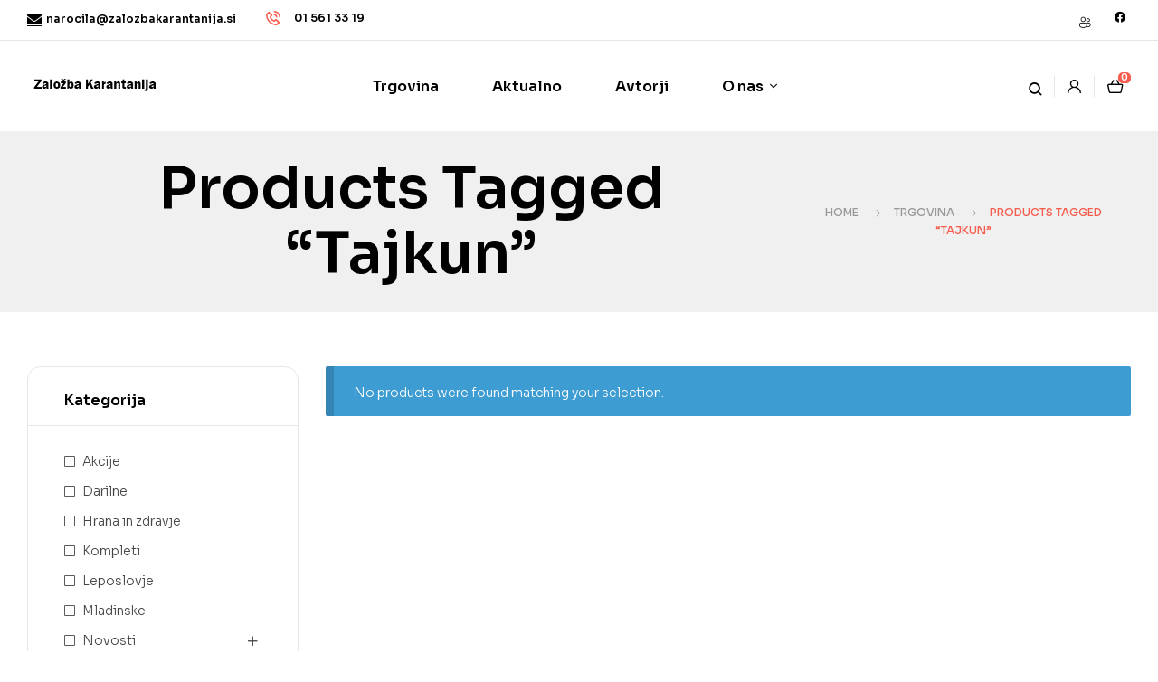

--- FILE ---
content_type: text/css
request_url: https://zalozbakarantanija.si/wp-content/uploads/elementor/css/post-5274.css?ver=1694632713
body_size: 452
content:
.elementor-kit-5274{--e-global-color-primary:#F65D4E;--e-global-color-primary_hover:#f4402f;--e-global-color-text:#444444;--e-global-color-accent:#000000;--e-global-color-lighter:#999999;--e-global-color-border:#E6E6E6;--e-global-typography-heading_title-font-family:"Sora";--e-global-typography-heading_title-font-size:36px;--e-global-typography-heading_title-font-weight:600;--e-global-typography-heading_title-text-transform:none;--e-global-typography-heading_title-line-height:44px;--e-global-typography-heading_title-letter-spacing:-2px;--e-global-typography-heading_footer-font-family:"Sora";--e-global-typography-heading_footer-font-size:16px;--e-global-typography-heading_footer-font-weight:600;--e-global-typography-heading_footer-text-transform:uppercase;--e-global-typography-heading_footer-line-height:20px;}.elementor-kit-5274 button,.elementor-kit-5274 input[type="button"],.elementor-kit-5274 input[type="submit"],.elementor-kit-5274 .elementor-button{font-size:14px;font-weight:600;color:#FFFFFF;background-color:var( --e-global-color-primary );border-radius:50px 50px 50px 50px;padding:17px 31px 17px 31px;}.elementor-kit-5274 button:hover,.elementor-kit-5274 button:focus,.elementor-kit-5274 input[type="button"]:hover,.elementor-kit-5274 input[type="button"]:focus,.elementor-kit-5274 input[type="submit"]:hover,.elementor-kit-5274 input[type="submit"]:focus,.elementor-kit-5274 .elementor-button:hover,.elementor-kit-5274 .elementor-button:focus{color:#FFFFFF;background-color:var( --e-global-color-primary_hover );}.elementor-section.elementor-section-boxed > .elementor-container{max-width:1290px;}.e-con{--container-max-width:1290px;}.elementor-widget:not(:last-child){margin-block-end:0px;}.elementor-element{--widgets-spacing:0px 0px;}{}h1.entry-title{display:var(--page-title-display);}@media(max-width:1024px){.elementor-section.elementor-section-boxed > .elementor-container{max-width:1024px;}.e-con{--container-max-width:1024px;}}@media(max-width:767px){.elementor-kit-5274{--e-global-typography-heading_title-font-size:30px;--e-global-typography-heading_title-line-height:38px;}.elementor-section.elementor-section-boxed > .elementor-container{max-width:767px;}.e-con{--container-max-width:767px;}}